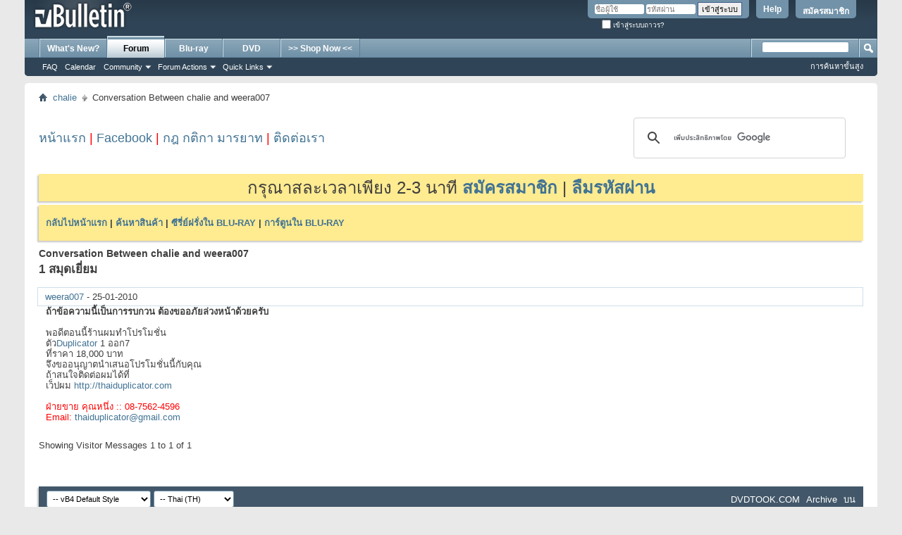

--- FILE ---
content_type: text/html; charset=UTF-8
request_url: https://dvdtook.com/forum/converse.php?s=a3ea1086adb7348709439b9a435da881&u=537&u2=60993
body_size: 7531
content:
<!DOCTYPE html PUBLIC "-//W3C//DTD XHTML 1.0 Transitional//EN" "http://www.w3.org/TR/xhtml1/DTD/xhtml1-transitional.dtd">
<html xmlns="http://www.w3.org/1999/xhtml" dir="ltr" lang="th">
<head>
	<meta http-equiv="Content-Type" content="text/html; charset=UTF-8" />
<meta id="e_vb_meta_bburl" name="vb_meta_bburl" content="http://dvdtook.com/forum" />
<base href="https://dvdtook.com/forum/" /><!--[if IE]></base><![endif]-->
<meta name="generator" content="vBulletin 4.2.5" />

	<link rel="Shortcut Icon" href="favicon.ico" type="image/x-icon" />


		<meta name="keywords" content="dvd,blu-ray,hi-def,hd,hd player,720p,1080p,cd,vcd,ดีวีดี,บลูเรย์,ขาย,ขายส่ง,ราคาถูก,ซีดี,วีซีดี,หนัง,เพลง,ซีรีย์,ไทย,เกาหลี,ญี่ปุ่น,จีน,ฝรั่ง,thai,ecommerce" />
		<meta name="description" content="แหล่งรวมร้านขาย DVD, Blu-ray, Hi-def, HD, HD player, 720p, 1080p, CD, VCD, ดีวีดี, บลูเรย์, ขายปลีก, ขายส่ง, ราคาถูก, ซีดี, วีซีดี, หนัง, เพลง, ซีรีย์, ไทย, เกาหลี, ญี่ปุ่น, จีน, ฝรั่ง" />





	
		<script type="text/javascript" src="https://ajax.googleapis.com/ajax/libs/yui/2.9.0/build/yuiloader-dom-event/yuiloader-dom-event.js"></script>
	

<script type="text/javascript">
<!--
	if (typeof YAHOO === 'undefined') // Load ALL YUI Local
	{
		document.write('<script type="text/javascript" src="clientscript/yui/yuiloader-dom-event/yuiloader-dom-event.js?v=425"><\/script>');
		document.write('<script type="text/javascript" src="clientscript/yui/connection/connection-min.js?v=425"><\/script>');
		var yuipath = 'clientscript/yui';
		var yuicombopath = '';
		var remoteyui = false;
	}
	else	// Load Rest of YUI remotely (where possible)
	{
		var yuipath = 'https://ajax.googleapis.com/ajax/libs/yui/2.9.0/build';
		var yuicombopath = '';
		var remoteyui = true;
		if (!yuicombopath)
		{
			document.write('<script type="text/javascript" src="https://ajax.googleapis.com/ajax/libs/yui/2.9.0/build/connection/connection-min.js?v=425"><\/script>');
		}
	}
	var SESSIONURL = "s=fa3cca2b7169ece7cf11248b222a2d83&";
	var SECURITYTOKEN = "guest";
	var IMGDIR_MISC = "images/misc";
	var IMGDIR_BUTTON = "images/buttons";
	var vb_disable_ajax = parseInt("0", 10);
	var SIMPLEVERSION = "425";
	var BBURL = "http://dvdtook.com/forum";
	var LOGGEDIN = 0 > 0 ? true : false;
	var THIS_SCRIPT = "converse";
	var RELPATH = "converse.php?u=537&amp;u2=60993";
	var PATHS = {
		forum : "",
		cms   : "",
		blog  : ""
	};
	var AJAXBASEURL = "https://dvdtook.com/forum/";
// -->
</script>
<script type="text/javascript" src="http://dvdtook.com/forum/clientscript/vbulletin-core.js?v=425"></script>





	<link rel="stylesheet" type="text/css" href="css.php?styleid=2&amp;langid=2&amp;d=1751827326&amp;td=ltr&amp;sheet=bbcode.css,editor.css,popupmenu.css,reset-fonts.css,vbulletin.css,vbulletin-chrome.css,vbulletin-formcontrols.css," />

	<!--[if lt IE 8]>
	<link rel="stylesheet" type="text/css" href="css.php?styleid=2&amp;langid=2&amp;d=1751827326&amp;td=ltr&amp;sheet=popupmenu-ie.css,vbulletin-ie.css,vbulletin-chrome-ie.css,vbulletin-formcontrols-ie.css,editor-ie.css" />
	<![endif]-->


	
	<link rel="stylesheet" type="text/css" href="css.php?styleid=2&amp;langid=2&amp;d=1751827326&amp;td=ltr&amp;sheet=postbit-lite.css,postlist.css,member.css" />
	
	
	<title>Conversation Between chalie and weera007</title>
	<script type="text/javascript" src="clientscript/vbulletin_quick_edit_generic.js?v=425"></script>
	<script type="text/javascript" src="clientscript/vbulletin_quick_edit_visitormessage.js?v=425"></script>
	<link rel="stylesheet" type="text/css" href="css.php?styleid=2&amp;langid=2&amp;d=1751827326&amp;td=ltr&amp;sheet=additional.css" />

</head>
<body>
<div class="above_body"> <!-- closing tag is in template navbar -->
<div id="header" class="floatcontainer doc_header">
	<div><a name="top" href="index.php?s=fa3cca2b7169ece7cf11248b222a2d83" class="logo-image"><img src="images/misc/vbulletin4_logo.png" alt="Blu-ray ถูก DVD ถูก ซื้อ ขาย มั่นใจได้ของชัวร์ : DVDTOOK.COM - Powered by vBulletin" /></a></div>
	<div id="toplinks" class="toplinks">
		
			<ul class="nouser">
			
				<li><a href="register.php?s=fa3cca2b7169ece7cf11248b222a2d83" rel="nofollow">สมัครสมาชิก</a></li>
			
				<li><a rel="help" href="faq.php?s=fa3cca2b7169ece7cf11248b222a2d83">Help</a></li>
				<li>
			<script type="text/javascript" src="clientscript/vbulletin_md5.js?v=425"></script>
			<form id="navbar_loginform" action="login.php?s=fa3cca2b7169ece7cf11248b222a2d83&amp;do=login" method="post" onsubmit="md5hash(vb_login_password, vb_login_md5password, vb_login_md5password_utf, 0)">
				<fieldset id="logindetails" class="logindetails">
					<div>
						<div>
					<input type="text" class="textbox default-value" name="vb_login_username" id="navbar_username" size="10" accesskey="u" tabindex="101" value="ชื่อผู้ใช้" />
					<input type="password" class="textbox" tabindex="102" name="vb_login_password" id="navbar_password" size="10" />
					<input type="text" class="textbox default-value" tabindex="102" name="vb_login_password_hint" id="navbar_password_hint" size="10" value="รหัสผ่าน" style="display:none;" />
					<input type="submit" class="loginbutton" tabindex="104" value="เข้าสู่ระบบ" title="กรุณากรอกชื่อผู้ใช้ และรหัสผ่าน หรือหากท่านยังไม่เป็นสมาชิก ให้คลิ๊กที่ "สมัครสมาชิก"" accesskey="s" />
						</div>
					</div>
				</fieldset>
				<div id="remember" class="remember">
					<label for="cb_cookieuser_navbar"><input type="checkbox" name="cookieuser" value="1" id="cb_cookieuser_navbar" class="cb_cookieuser_navbar" accesskey="c" tabindex="103" /> เข้าสู่ระบบถาวร?</label>
				</div>

				<input type="hidden" name="s" value="fa3cca2b7169ece7cf11248b222a2d83" />
				<input type="hidden" name="securitytoken" value="guest" />
				<input type="hidden" name="do" value="login" />
				<input type="hidden" name="vb_login_md5password" />
				<input type="hidden" name="vb_login_md5password_utf" />
			</form>
			<script type="text/javascript">
			YAHOO.util.Dom.setStyle('navbar_password_hint', "display", "inline");
			YAHOO.util.Dom.setStyle('navbar_password', "display", "none");
			vB_XHTML_Ready.subscribe(function()
			{
			//
				YAHOO.util.Event.on('navbar_username', "focus", navbar_username_focus);
				YAHOO.util.Event.on('navbar_username', "blur", navbar_username_blur);
				YAHOO.util.Event.on('navbar_password_hint', "focus", navbar_password_hint);
				YAHOO.util.Event.on('navbar_password', "blur", navbar_password);
			});
			
			function navbar_username_focus(e)
			{
			//
				var textbox = YAHOO.util.Event.getTarget(e);
				if (textbox.value == 'ชื่อผู้ใช้')
				{
				//
					textbox.value='';
					textbox.style.color='#000000';
				}
			}

			function navbar_username_blur(e)
			{
			//
				var textbox = YAHOO.util.Event.getTarget(e);
				if (textbox.value == '')
				{
				//
					textbox.value='ชื่อผู้ใช้';
					textbox.style.color='#777777';
				}
			}
			
			function navbar_password_hint(e)
			{
			//
				var textbox = YAHOO.util.Event.getTarget(e);
				
				YAHOO.util.Dom.setStyle('navbar_password_hint', "display", "none");
				YAHOO.util.Dom.setStyle('navbar_password', "display", "inline");
				YAHOO.util.Dom.get('navbar_password').focus();
			}

			function navbar_password(e)
			{
			//
				var textbox = YAHOO.util.Event.getTarget(e);
				
				if (textbox.value == '')
				{
					YAHOO.util.Dom.setStyle('navbar_password_hint', "display", "inline");
					YAHOO.util.Dom.setStyle('navbar_password', "display", "none");
				}
			}
			</script>
				</li>
				
			</ul>
		
	</div>
	<div class="ad_global_header">
		 
		 
	</div>
	<hr />
</div>
<div id="navbar" class="navbar">
	<ul id="navtabs" class="navtabs floatcontainer">
		
		
	
		<li  id="vbtab_whatsnew">
			<a class="navtab" href="activity.php?s=fa3cca2b7169ece7cf11248b222a2d83">What's New?</a>
		</li>
		
		

	
		<li class="selected" id="vbtab_forum">
			<a class="navtab" href="forum.php?s=fa3cca2b7169ece7cf11248b222a2d83">Forum</a>
		</li>
		
		
			<ul class="floatcontainer">
				
					
						
							<li id="vbflink_faq"><a href="faq.php?s=fa3cca2b7169ece7cf11248b222a2d83">FAQ</a></li>
						
					
				
					
						
							<li id="vbflink_calendar"><a href="calendar.php?s=fa3cca2b7169ece7cf11248b222a2d83">Calendar</a></li>
						
					
				
					
						<li class="popupmenu" id="vbmenu_community">
							<a href="javascript://" class="popupctrl">Community</a>
							<ul class="popupbody popuphover">
								
									<li id="vbclink_groups"><a href="group.php?s=fa3cca2b7169ece7cf11248b222a2d83">Groups</a></li>
								
									<li id="vbclink_albums"><a href="album.php?s=fa3cca2b7169ece7cf11248b222a2d83">Albums</a></li>
								
							</ul>
						</li>
					
				
					
						<li class="popupmenu" id="vbmenu_actions">
							<a href="javascript://" class="popupctrl">Forum Actions</a>
							<ul class="popupbody popuphover">
								
									<li id="vbalink_mfr"><a href="forumdisplay.php?s=fa3cca2b7169ece7cf11248b222a2d83&amp;do=markread&amp;markreadhash=guest">Mark Forums Read</a></li>
								
							</ul>
						</li>
					
				
					
						<li class="popupmenu" id="vbmenu_qlinks">
							<a href="javascript://" class="popupctrl">Quick Links</a>
							<ul class="popupbody popuphover">
								
									<li id="vbqlink_leaders"><a href="showgroups.php?s=fa3cca2b7169ece7cf11248b222a2d83">View Site Leaders</a></li>
								
							</ul>
						</li>
					
				
			</ul>
		

	
		<li  id="tab_nzuz_253">
			<a class="navtab" href="forumdisplay.php?10">Blu-ray</a>
		</li>
		
		

	
		<li  id="tab_nzuz_949">
			<a class="navtab" href="forumdisplay.php?11">DVD</a>
		</li>
		
		

	
		<li  id="tab_mjc5_406">
			<a target="_blank" class="navtab" href="http://www.dvdtook.com">>> Shop Now <<</a>
		</li>
		
		

		
	</ul>
	
		<div id="globalsearch" class="globalsearch">
			<form action="search.php?s=fa3cca2b7169ece7cf11248b222a2d83&amp;do=process" method="post" id="navbar_search" class="navbar_search">
				
				<input type="hidden" name="securitytoken" value="guest" />
				<input type="hidden" name="do" value="process" />
				<span class="textboxcontainer"><span><input type="text" value="" name="query" class="textbox" tabindex="99"/></span></span>
				<span class="buttoncontainer"><span><input type="image" class="searchbutton" src="images/buttons/search.png" name="submit" onclick="document.getElementById('navbar_search').submit;" tabindex="100"/></span></span>
			</form>
			<ul class="navbar_advanced_search">
				<li><a href="search.php?s=fa3cca2b7169ece7cf11248b222a2d83" accesskey="4">การค้นหาขั้นสูง</a></li>
				
			</ul>
		</div>
	
</div>
</div><!-- closing div for above_body -->

<div class="body_wrapper">
<div id="breadcrumb" class="breadcrumb">
	<ul class="floatcontainer">
		<li class="navbithome"><a href="index.php?s=fa3cca2b7169ece7cf11248b222a2d83" accesskey="1"><img src="images/misc/navbit-home.png" alt="Home" /></a></li>
		
	<li class="navbit"><a href="member.php/537-chalie?s=fa3cca2b7169ece7cf11248b222a2d83">chalie</a></li>

		
	<li class="navbit lastnavbit"><span>Conversation Between chalie and weera007</span></li>

	</ul>
	<hr />
</div>

 
<div id="ad_global_below_navbar"><!-- Begin : Information -->
<table border="0" width="100%" cellpadding="0" cellspacing="0" align="center">
  <tr>
    <td width="70%"><font color="red" size="4"><a href="http://www.dvdtook.com" target="_blank">หน้าแรก</a> | <a href="https://www.facebook.com/dvdtookcom" target="_blank">Facebook</a> | <a href="/forum/showthread.php?t=19598" target="_blank">กฎ กติกา มารยาท</a> | <a href="/forum/private.php?do=newpm&u=1" target="_blank">ติดต่อเรา</a></font></td>
    <td width="30%" align="right">
<script>
  (function() {
    var cx = '002675354302352834275:knpuyahs2xk';
    var gcse = document.createElement('script');
    gcse.type = 'text/javascript';
    gcse.async = true;
    gcse.src = 'https://cse.google.com/cse.js?cx=' + cx;
    var s = document.getElementsByTagName('script')[0];
    s.parentNode.insertBefore(gcse, s);
  })();
</script>
<gcse:search></gcse:search>
    </td>
  </tr>
</table>
<!-- End : Information --></div>


	<form action="profile.php?do=dismissnotice" method="post" id="notices" class="notices">
		<input type="hidden" name="do" value="dismissnotice" />
		<input type="hidden" name="s" value="s=fa3cca2b7169ece7cf11248b222a2d83&amp;" />
		<input type="hidden" name="securitytoken" value="guest" />
		<input type="hidden" id="dismiss_notice_hidden" name="dismiss_noticeid" value="" />
		<input type="hidden" name="url" value="" />
		<ol>
			<li class="restore" id="navbar_notice_1">
	
	<center><font size=5>กรุณาสละเวลาเพียง 2-3 นาที <a href="register.php?s=fa3cca2b7169ece7cf11248b222a2d83&amp;" target="_blank"><b>สมัครสมาชิก</b></a> | <a href="http://dvdtook.com/forum/login.php?do=lostpw" target="_blank"><b>ลืมรหัสผ่าน</b></a></font></center>
</li><li class="restore" id="navbar_notice_2">
	
	<center>
<div id="fb-root"></div>
<script>(function(d, s, id) {
  var js, fjs = d.getElementsByTagName(s)[0];
  if (d.getElementById(id)) return;
  js = d.createElement(s); js.id = id;
  js.src = "//connect.facebook.net/en_US/sdk.js#xfbml=1&version=v2.6&appId=885780528165054";
  fjs.parentNode.insertBefore(js, fjs);
}(document, 'script', 'facebook-jssdk'));</script>

<div class="fb-page" data-href="https://www.facebook.com/dvdtookcom/" data-small-header="false" data-adapt-container-width="true" data-hide-cover="false" data-show-facepile="true"><blockquote cite="https://www.facebook.com/dvdtookcom/" class="fb-xfbml-parse-ignore"><a href="https://www.facebook.com/dvdtookcom/">DVDTOOK.COM</a></blockquote></div>
</center>

<h3>
<a href="http://www.dvdtook.com" target="_blank">กลับไปหน้าแรก</a> | 
<a href="https://cse.google.com/cse/publicurl?cx=002675354302352834275:knpuyahs2xk" target="_blank">ค้นหาสินค้า</a> | 
<a href="http://dvdtook.com/forum/showthread.php?t=36780" target="_blank">ซีรี่ย์ฝรั่งใน BLU-RAY</a> | 
<a href="http://dvdtook.com/forum/showthread.php?t=36780" target="_blank">การ์ตูนใน BLU-RAY</a>
</h3>
</li>
		</ol>
	</form>



<div id="pagetitle">
	<h1>Conversation Between chalie and weera007</h1>
</div>

<div id="usercss">
	

	


	<div id="postlist" class="userprof">
		<h3 class="subsectionhead userprof_title"><span class="comments_total">1</span> สมุดเยี่ยม</h3>
		
			<div id="above_postlist" class="vm_above_postlist">
				<div id="pagination_top" class="vm_paginationtop">
					
				</div>
			</div>
		
		<form action="member_inlinemod.php?u=537" method="post" id="visitor_message_inlinemod_form">
			<!-- inline moderation form -->
			<ol id="message_list"  class="userprof converseblock">
				<li class="postbit postbit-lite postcontainer  userprof" id="vmessage_2958">
	<div class="userprof_vmleft">
	<a name="vmessage2958"></a>
	
	</div>

	<div class="userprof_vmright no_avatar">
		<div class="member_blockrow userprof_headers userprof_headers_border ">

			<label for="vmessage_2958" class="floatleft">
			
				<a href="member.php/60993-weera007?s=fa3cca2b7169ece7cf11248b222a2d83" class="username">weera007</a>
			
			
			 - <span class="postdate">25-01-2010 </span>
			</label>

			<span class="postbit-right">
				
				
				
				
				
				
			</span>
		</div>

		<div id="vmessage_message_2958" class="vm_blockrow userprof_content userprof_content_border">
			<blockquote class="restore">
				<b>ถ้าข้อความนี้เป็นการรบกวน ต้องขออภัยล่วงหน้าด้วยครับ</b><br />
<br />
พอดีตอนนี้ร้านผมทำโปรโมชั่น<br />
ตัว<a href="http://thaiduplicator.com" target="_blank">Duplicator</a> 1 ออก7 <br />
ที่ราคา 18,000 บาท<br />
จึงขออนุญาตนำเสนอโปรโมชั่นนี้กับคุณ<br />
ถ้าสนใจติดต่อผมได้ที่<br />
เว็ปผม <a href="http://thaiduplicator.com" target="_blank">http://thaiduplicator.com</a><br />
<br />
<font color="Red">ฝ่ายขาย คุณหนึ่ง :: 08-7562-4596<br />
Email: <a href="mailto:thaiduplicator@gmail.com">thaiduplicator@gmail.com</a></font><br />
<img src="http://img96.imageshack.us/img96/6317/homepagelogo.jpg" border="0" alt="" />
				
			</blockquote>
		</div>
	</div>

	<script type="text/javascript">
	<!--
	vBulletin.register_control("vB_QuickEdit", "2958", 'VisitorMessage'); 
	//--> 
	</script> 
</li>
			</ol>
			<div>
				
				<div id="postpagestats" class="userprof_title">Showing Visitor Messages 1 to <span id="page_message_count">1</span> of <span id="total_message_count">1</span></div>
			</div>
			<input type="hidden" name="s" value="fa3cca2b7169ece7cf11248b222a2d83" />
			<input type="hidden" name="securitytoken" value="guest" />
			<input type="hidden" name="u" value="537" />
		</form>
	
		
	</div>

	<div id="below_postlist">
		
	</div>





</div>


<div style="clear: left">
   
  <div id="ad_global_above_footer"><!-- Start of StatCounter Code for vBulletin 3.8 -->
<script type="text/javascript">
var sc_project=3541494;
var sc_invisible=1;
var sc_security="cf0e58c1";
</script>
<script type="text/javascript" src="http://www.statcounter.com/counter/counter.js"></script>
<noscript><div class="statcounter">
<a title="vBulletin stat" href="http://statcounter.com/vbulletin/" target="_blank"><img class="statcounter" src="http://c.statcounter.com/3541494/0/cf0e58c1/1/" alt="vBulletin stat"></a>
</div></noscript>
<!-- End of StatCounter Code for vBulletin 3.8 -->

<!-- Histats.com  START (hidden counter)-->
<script type="text/javascript">document.write(unescape("%3Cscript src=%27http://s10.histats.com/js15.js%27 type=%27text/javascript%27%3E%3C/script%3E"));</script>
<a href="http://www.histats.com" target="_blank" title="web stats" ><script  type="text/javascript" >
try {Histats.start(1,2049224,4,0,0,0,"");
Histats.track_hits();} catch(err){};
</script></a>
<noscript><a href="http://www.histats.com" target="_blank"><img  src="http://sstatic1.histats.com/0.gif?2049224&101" alt="web stats" border="0"></a></noscript>
<!-- Histats.com  END  -->

<!-- Start of google-analytics -->
<script>
  (function(i,s,o,g,r,a,m){i['GoogleAnalyticsObject']=r;i[r]=i[r]||function(){
  (i[r].q=i[r].q||[]).push(arguments)},i[r].l=1*new Date();a=s.createElement(o),
  m=s.getElementsByTagName(o)[0];a.async=1;a.src=g;m.parentNode.insertBefore(a,m)
  })(window,document,'script','https://www.google-analytics.com/analytics.js','ga');

  ga('create', 'UA-34498761-1', 'auto');
  ga('send', 'pageview');

</script>
<!-- End of google-analytics --></div>
</div>

<div id="footer" class="floatcontainer footer">

	<form action="index.php" method="get" id="footer_select" class="footer_select">

		
			<select name="styleid" onchange="switch_id(this, 'style')">
				<optgroup label="Quick Style Chooser"><option class="hidden"></option></optgroup>
				
					
					<optgroup label="&nbsp;Standard Styles">
									
					
	<option value="2" class="" selected="selected">-- vB4 Default Style</option>

					
					</optgroup>
										
				
				
					
					<optgroup label="&nbsp;Mobile Styles">
					
					
	<option value="3" class="" >-- Default Mobile Style</option>

					
					</optgroup>
										
				
			</select>	
		
		
		
			<select name="langid" onchange="switch_id(this, 'lang')">
				<optgroup label="Quick Language Chooser">
					
	<option value="1" class="" >-- English (US)</option>

	<option value="2" class="" selected="selected">-- Thai (TH)</option>

				</optgroup>
			</select>
		
	</form>

	<ul id="footer_links" class="footer_links">
		
		<li><a href="http://dvdtook.com">DVDTOOK.COM</a></li>
		
		
		<li><a href="archive/index.php?s=fa3cca2b7169ece7cf11248b222a2d83">Archive</a></li>
		
		
		
		<li><a href="converse.php?u=537&amp;u2=60993#top" onclick="document.location.hash='top'; return false;">บน</a></li>
	</ul>
	
	
	
	
	<script type="text/javascript">
	<!--
		// Main vBulletin Javascript Initialization
		vBulletin_init();
	//-->
	</script>
        
</div>
</div> <!-- closing div for body_wrapper -->

<div class="below_body">
<div id="footer_time" class="shade footer_time">เวลาทั้งหมดอยู่ในเขต GMT +7. เวลาในขณะนี้คือ <span class="time">23:46</span>.</div>

<div id="footer_copyright" class="shade footer_copyright">
	<!-- Do not remove this copyright notice -->
	Powered by <a href="https://www.vbulletin.com" id="vbulletinlink">vBulletin&reg;</a> Version 4.2.5 <br />Copyright &copy; 2026 vBulletin Solutions Inc. All rights reserved. 
	<!-- Do not remove this copyright notice -->	
</div>
<div id="footer_morecopyright" class="shade footer_morecopyright">
	<!-- Do not remove cronimage or your scheduled tasks will cease to function -->
	<img src="https://dvdtook.com/forum/cron.php?s=fa3cca2b7169ece7cf11248b222a2d83&amp;rand=1769013961" alt="" width="1" height="1" border="0" />
	<!-- Do not remove cronimage or your scheduled tasks will cease to function -->
	
	
</div>
 

</div>

</body>
</html>

--- FILE ---
content_type: text/plain
request_url: https://www.google-analytics.com/j/collect?v=1&_v=j102&a=1671164139&t=pageview&_s=1&dl=https%3A%2F%2Fdvdtook.com%2Fforum%2Fconverse.php%3Fs%3Da3ea1086adb7348709439b9a435da881%26u%3D537%26u2%3D60993&ul=en-us%40posix&dt=Conversation%20Between%20chalie%20and%20weera007&sr=1280x720&vp=1280x720&_u=IEBAAEABAAAAACAAI~&jid=1696459292&gjid=1578748849&cid=452406945.1769013964&tid=UA-34498761-1&_gid=211331069.1769013964&_r=1&_slc=1&z=233408237
body_size: -449
content:
2,cG-8R2Y74K3SH